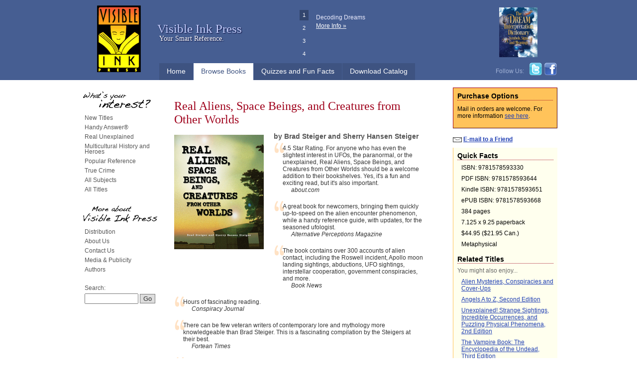

--- FILE ---
content_type: text/html; charset=ISO-8859-1
request_url: https://visibleinkpress.com/t106/Real-Aliens-Space-Beings-and-Creatures-from-Other-Worlds
body_size: 27811
content:
<!DOCTYPE html PUBLIC "-//W3C//DTD XHTML 1.0 Transitional//EN"
    "http://www.w3.org/TR/xhtml1/DTD/xhtml1-transitional.dtd">

<html xmlns="http://www.w3.org/1999/xhtml">

<head>
	<title>Real Aliens, Space Beings, and Creatures from Other Worlds</title>
	<meta http-equiv="content-type" content="text/html; charset=iso-8859-1" />
	<meta http-equiv="Content-Language" content="en-us" />
	<meta name="robots" content="all" />
	<meta name="MSSmartTagsPreventParsing" content="true" />
	<meta name="Copyright" content="Copyright (c) 2004 Visible Ink Press" />
	
	<meta name="description" content="Visible Ink Press: your popular reference resource." />
	<meta name="keywords" content="handy answer book, reference, book, phenomena, videohound, pop culture, multicultural, courtroom drama" />
	
	<link rel="shortcut icon" type="image/x-icon" href="/favicon.ico" />
	
	<link href="/css/vip.css" type="text/css" rel="stylesheet" />
	<script type="text/javascript" src="/js/nav.js"></script>
	<script type="text/javascript" src="https://ajax.googleapis.com/ajax/libs/jquery/1.6.2/jquery.min.js"></script>
	<script type="text/javascript" src="/js/jquery.jshowoff.js"></script>
</head>

<body id="visibleink-com" class=" " onload="">

	<div id="header">
		<div class="wrap">
			<div class="title"><a href="/">Visible Ink Press</a></div>
			<p class="byline">Your Smart Reference.</p>
			
			<a href="/" title="Visible Ink Press Home Page"><img src="/images/logo.png" width="88" height="134" class="logo" alt="Visible Ink Press" /></a>
			
			<ul class="nav">
				<li class="home "><a href="/" title="Visit the Visible Ink Press Home Page">Home</a></li>
				<li class="browse current"><a href="/subjects.php" title="Browse by Subject">Browse Books</a></li>
				<li class="quizzes "><a href="/flashcards.php" title="Test your knowledge with facts and quizzes">Quizzes and Fun Facts</a></li>
				<li class="catalog"><a target="_blank" href="/catalog/Fall-2025-VIP-Catalog-Web.pdf" title="Download the Current Catalog of Titles">Download Catalog</a></li>
			</ul>
			
			<div class="follow">
				<span>Follow Us:</span>
				<a target="_blank" title="Follow us on Twitter" href="https://www.twitter.com/VisibleInkPress"><img src="/images/icons/twitter.png" width="27" height="26" alt="Twitter" /></a>
				<a target="_blank" title="Find us on Facebook" href="https://www.facebook.com/VisibleInkPress"><img src="/images/icons/facebook.png" width="27" height="26" alt="Facebook" /></a>
			</div>
			
			<div class="features">
															
													<div title="1" class="wrapper">
								<div class="feature">
																			<a href="https://www.visibleinkpress.com/t170/The-Dream-Interpretation-Dictionary-Symbols-Signs-and-Meanings"><img src="/images/front/5.jpg" style="max-height:100px;" border="0" alt="" /></a>																		<div class="description">
										<p class="description">Decoding Dreams</p>
																					<p class="more"><a class="answer" href="https://www.visibleinkpress.com/t170/The-Dream-Interpretation-Dictionary-Symbols-Signs-and-Meanings">More Info &raquo;</a></p>
																			</div>
								</div>
							</div>
																										
													<div title="2" class="wrapper">
								<div class="feature">
																			<a href="https://www.visibleinkpress.com/t206/Black-Firsts-500-Years-of-Trailblazing-Achievements-and-Ground_Breaking"><img src="/images/front/7.jpg" style="max-height:100px;" border="0" alt="" /></a>																		<div class="description">
										<p class="description">A proud celebration of Black success!</p>
																					<p class="more"><a class="answer" href="https://www.visibleinkpress.com/t206/Black-Firsts-500-Years-of-Trailblazing-Achievements-and-Ground_Breaking">More Info &raquo;</a></p>
																			</div>
								</div>
							</div>
																										
													<div title="3" class="wrapper">
								<div class="feature">
																			<a href="https://www.visibleinkpress.com/t149/The-Bigfoot-Book-The-Encyclopedia-of-Sasquatch-Yeti-and-Cryptid-Primates"><img src="/images/front/1.jpg" style="max-height:100px;" border="0" alt="" /></a>																		<div class="description">
										<p class="description">"... thorough encyclopedia of the Bigfoot legend ..."</p>
																					<p class="more"><a class="answer" href="https://www.visibleinkpress.com/t149/The-Bigfoot-Book-The-Encyclopedia-of-Sasquatch-Yeti-and-Cryptid-Primates">More Info &raquo;</a></p>
																			</div>
								</div>
							</div>
																										
													<div title="4" class="wrapper">
								<div class="feature">
																			<a href="https://www.visibleinkpress.com/t208/Serial-Killers-The-Minds-Methods-and-Mayhem-of-Historys-Notorious-Murderers"><img src="/images/front/8.jpg" style="max-height:100px;" border="0" alt="" /></a>																		<div class="description">
										<p class="description">They preyed on the innocent ...</p>
																					<p class="more"><a class="answer" href="https://www.visibleinkpress.com/t208/Serial-Killers-The-Minds-Methods-and-Mayhem-of-Historys-Notorious-Murderers">More Info &raquo;</a></p>
																			</div>
								</div>
							</div>
																										
																										
																										
																										
																		</div>
			<script type="text/javascript">
			
			jQuery(document).ready(function(){
				jQuery('#header .features').jshowoff({
					controls: false,
					links: true,
					speed: 6000
				});
			});
			
			</script>
			
		</div>
	</div>
<div id="main">
	<div id="content">
		
<script type="text/javascript" src="/js/titleDetail.js"></script>
<script type="text/javascript" src="/js/util.js"></script>

<div id="titleDetail" class="content-ms">
	
			<div class="col-m">
			<h1>Real Aliens, Space Beings, and Creatures from Other Worlds</h1>
			<span class="authorStringBig">by Brad Steiger and Sherry Hansen Steiger</span>
			
			<div class="bookDetailPics">
				<a href="javascript:enlarge('590')"><img class="detailImg" src="/files/590.jpg" width="180" height="230" border="0" alt="Real Aliens" /></a>				<ul>
					<!--<li><a href="javascript:enlarge('590')">Enlarge Cover</a></li>-->
																																		</ul>
			</div>
			
			<!--<p class="smaller">
				<span class="b">Price:</span> <span class="price">$44.95</span><br />
			</p>-->
			
							<blockquote class="promoQuote" style="width:auto;">
					<table border="0" cellspacing="0" cellpadding="0"><tr><td background="/images/openQuote.gif">
						<p>4.5 Star Rating. For anyone who has even the slightest interest in UFOs, the paranormal, or the unexplained, Real Aliens, Space Beings, and Creatures from Other Worlds should be a welcome addition to their bookshelves. Yes, it's a fun and exciting read, but it's also important.</p>
						<div>about.com</div>
					</td></tr></table>
				</blockquote>
							<blockquote class="promoQuote" style="width:auto;">
					<table border="0" cellspacing="0" cellpadding="0"><tr><td background="/images/openQuote.gif">
						<p>A great book for newcomers, bringing them quickly up-to-speed on the alien encounter phenomenon, while a handy reference guide, with updates, for the seasoned ufologist.</p>
						<div>Alternative Perceptions Magazine</div>
					</td></tr></table>
				</blockquote>
							<blockquote class="promoQuote" style="width:auto;">
					<table border="0" cellspacing="0" cellpadding="0"><tr><td background="/images/openQuote.gif">
						<p>The book contains over 300 accounts of alien contact, including the Roswell incident, Apollo moon landing sightings, abductions, UFO sightings, interstellar cooperation, government conspiracies, and more.</p>
						<div>Book News</div>
					</td></tr></table>
				</blockquote>
							<blockquote class="promoQuote" style="width:auto;">
					<table border="0" cellspacing="0" cellpadding="0"><tr><td background="/images/openQuote.gif">
						<p>Hours of fascinating reading.</p>
						<div>Conspiracy Journal</div>
					</td></tr></table>
				</blockquote>
							<blockquote class="promoQuote" style="width:auto;">
					<table border="0" cellspacing="0" cellpadding="0"><tr><td background="/images/openQuote.gif">
						<p>There can be few veteran writers of contemporary lore and mythology more knowledgeable than Brad Steiger. This is a fascinating compilation by the Steigers at their best.</p>
						<div>Fortean Times</div>
					</td></tr></table>
				</blockquote>
							<blockquote class="promoQuote" style="width:auto;">
					<table border="0" cellspacing="0" cellpadding="0"><tr><td background="/images/openQuote.gif">
						<p>Real Aliens is a highly enjoyable, deeply absorbing, and immensely informative title. A definitive encyclopedia of the extraterrestrial variety! </p>
						<div>forteanreviews.com</div>
					</td></tr></table>
				</blockquote>
							<blockquote class="promoQuote" style="width:auto;">
					<table border="0" cellspacing="0" cellpadding="0"><tr><td background="/images/openQuote.gif">
						<p>The most celebrated and dynamic force of Brad And Sherry Hansen Steiger have done it again! A definite 'must have' especially for any alien or UFO investigator just starting out or as a great refresher for any well seasoned researcher!</p>
						<div>hauntedamericatours.com</div>
					</td></tr></table>
				</blockquote>
							<blockquote class="promoQuote" style="width:auto;">
					<table border="0" cellspacing="0" cellpadding="0"><tr><td background="/images/openQuote.gif">
						<p>Killer stuff for UFO fans and unexplained materials alike.</p>
						<div>horrornews.net</div>
					</td></tr></table>
				</blockquote>
							<blockquote class="promoQuote" style="width:auto;">
					<table border="0" cellspacing="0" cellpadding="0"><tr><td background="/images/openQuote.gif">
						<p>Not only a compelling read but a valuable research resource. I give Real Aliens, Space Beings and Creatures from Other Worlds two opposable digits and three antennae up!</p>
						<div>lindagodfrey's blog</div>
					</td></tr></table>
				</blockquote>
							<blockquote class="promoQuote" style="width:auto;">
					<table border="0" cellspacing="0" cellpadding="0"><tr><td background="/images/openQuote.gif">
						<p>Packed with thought-provoking stories and shocking revelations of alien involvement in the lives of Earthlings. </p>
						<div>Magnolia Book News</div>
					</td></tr></table>
				</blockquote>
							<blockquote class="promoQuote" style="width:auto;">
					<table border="0" cellspacing="0" cellpadding="0"><tr><td background="/images/openQuote.gif">
						<p>The Steigers, along with half a dozen contributors, canvas every aspect of alien intel, including types (little green men, the Grays, the Praying Mantises) and their relationships to the U.S. presidency, secret societies, Nazis, and religion. The writing is straightforward and action-packed. An abundance of "eyewitness" accounts heightens the drama. This is interesting reading ... </p>
						<div>School Library Journal</div>
					</td></tr></table>
				</blockquote>
							<blockquote class="promoQuote" style="width:auto;">
					<table border="0" cellspacing="0" cellpadding="0"><tr><td background="/images/openQuote.gif">
						<p>Brad Steiger is that veteran, the General Patton of these "UFO Wars," who can give us various answers. This is best shown throughout the pages of <i>Real Aliens, Space Beings, And Creatures From Other Worlds</i>.</p>
						<div>UFO and Paranormal News</div>
					</td></tr></table>
				</blockquote>
							<blockquote class="promoQuote" style="width:auto;">
					<table border="0" cellspacing="0" cellpadding="0"><tr><td background="/images/openQuote.gif">
						<p>This is one of those books that belongs in every UFO researchers’ library. And if you’re not one of those, a UFO researcher, then it is just a fun read. Informative, provocative, and intelligent. A valuable resource.</p>
						<div>UFO Magazine</div>
					</td></tr></table>
				</blockquote>
							<blockquote class="promoQuote" style="width:auto;">
					<table border="0" cellspacing="0" cellpadding="0"><tr><td background="/images/openQuote.gif">
						<p>All aspects of the UFO mystery are covered. Well thought out and written. Highly recommended! </p>
						<div>UFO Matrix</div>
					</td></tr></table>
				</blockquote>
						
			<div class="webSiteDescription">
				<h2>Just who has visited us in the past?</h2>Who might be coming next? And who walks among us today? <b><i>Real Aliens, Space Beings, and Creatures from Other Worlds</b></i> investigates the theories, the mysteries, and the facts surrounding alien involvement in the lives of Earthlings. 
<br><br>
From Russian scientists' observations of extraterrestrial observers of the Apollo moon landing to hybrid children; from cattle and human mutilations to missing time experiences and UFO abductions; and from secret underground and underwater alien facilities to government-alien alliances and conspiracies, each astonishing report is detailed with thorough research of the historical record, news articles, and disquieting testimonials. 
<br><br>
<b><i>Real Aliens, Space Beings, and Creatures from Other Worlds</b></i> is packed with thought-provoking stories and shocking revelations of  more than 300 otherworldly incidents, including aliens living among us, spacecraft landings, interstellar cooperation, government conspiracies, and the influence of extraterrestrials on human events throughout history.
			</div>
			
												<div class="author">
						<h4>About Brad Steiger</h4>
						<p>
							<img class="authorPic" src="https://www.visibleinkpress.com/images/authors/35.jpg" width="120" height="120" border="0" alt="Brad Steiger" />
							Brad Steiger wrote the bestseller Strangers from the Skies, exposing the truth about UFOs. He was inducted into the Hypnosis Hall of Fame for his work with UFO contactees and abductees, and received the Lifetime Achievement Award at the National UFO and Unexplained Phenomena Conference. 
						</p>
						<p>
							<span class="offset">Hometown:</span> Somewhere in, Iowa<br />
													</p>
					</div>
																<div class="author">
						<h4>About Sherry Hansen Steiger</h4>
						<p>
							
							Sherry Hansen Steiger served as the publicist, assistant, and confidante of Dr. J. Allen Hynek, former head of the astronomy department at Northwestern University and official scientific adviser to the U.S. Air Force's 20-year study of UFOs, “Project Bluebook.” Together, the Steigers have extensively investigated and lectured on the phenomena of UFOs and alien encounters. 
						</p>
						<p>
							<span class="offset">Hometown:</span> Somewhere in, Iowa<br />
													</p>
					</div>
										
			<div class="comments">
				<h3>Comment on this Title</h3>
				
				<div id="fb-root"></div>
				<script>(function(d, s, id) {
				  var js, fjs = d.getElementsByTagName(s)[0];
				  if (d.getElementById(id)) return;
				  js = d.createElement(s); js.id = id;
				  js.src = "//connect.facebook.net/en_US/all.js#xfbml=1";
				  fjs.parentNode.insertBefore(js, fjs);
				}(document, 'script', 'facebook-jssdk'));</script>
				<div class="fb-comments" data-href="/title.php?id=106" data-num-posts="3" data-width="500"></div>
			</div>
			
		</div>
		<div class="col-s">
						<div class="buy">
					<h4>Purchase Options</h4>
					<p>Mail in orders are welcome. For more information <a href="/mailOrders.php">see here</a>.</p>
					
									</form>
			</div>
						
						
			<p class="b"><a href="javascript:sendToFriend(106)"><img src="/images/sendToFriend.gif" width="18" height="10" border="0" align="absmiddle" alt="E-mail to a Friend" /></a> <a href="javascript:sendToFriend(106)">E-mail to a Friend</a></p>
			
			<div class="titleDetailSidebar">
				
				<h4>Quick Facts</h4>
				
				<ul class="quickFacts">
	<li>ISBN: 9781578593330</li>	<li>PDF ISBN: 9781578593644</li>	<li>Kindle ISBN: 9781578593651</li>	<li>ePUB ISBN: 9781578593668</li>			<li>384 pages</li>				<li>7.125 x 9.25 paperback</li>	<li>$44.95 ($21.95 Can.)</li>	<li>Metaphysical</li>	</ul>				
								
								
									<!-- do we have any related titles or "also by" titles? -->
					
					<h4>Related Titles</h4>
					
											<span class="offset">You might also enjoy...</span><br />
						<ul>
													<li><a href="/t128/Alien-Mysteries-Conspiracies-and-Cover_Ups">Alien Mysteries, Conspiracies and Cover-Ups</a></li>
													<li><a href="/t86/Angels-A-to-Z-Second-Edition">Angels A to Z, Second Edition</a></li>
													<li><a href="/t40/Unexplained-Strange-Sightings-Incredible-Occurrences-and-Puzzling-Physical-Phenomena-2nd-Edition">Unexplained! Strange Sightings, Incredible Occurrences, and Puzzling Physical Phenomena, 2nd Edition</a></li>
													<li><a href="/t102/The-Vampire-Book-The-Encyclopedia-of-the-Undead-Third-Edition">The Vampire Book: The Encyclopedia of the Undead, Third Edition</a></li>
												</ul>
										
																		<span class="offset">Also by Brad Steiger...</span><br />
							<ul>
															<li><a href="/t220/Conspiracies-and-Secret-SocietiesThe-Complete-Dossier-of-Hidden-Plots-and-Schemes">Conspiracies and Secret Societies: The Complete Dossier of Hidden Plots and Schemes</a></li>
															<li><a href="/t184/Haunted-Malevolent-Ghosts-Night-Terrors-and-Threatening-Phantoms">Haunted: Malevolent Ghosts, Night Terrors, and Threatening Phantoms</a></li>
															<li><a href="/t135/Real-Encounters-Different-Dimensions-and-Otherworldy-Beings">Real Encounters, Different Dimensions and Otherworldy Beings</a></li>
															<li><a href="/t124/Real-Ghosts-Restless-Spirits-and-Haunted-Places-Second-Edition">Real Ghosts, Restless Spirits, and Haunted Places, Second Edition</a></li>
															<li><a href="/t91/Real-Miracles-Divine-Intervention-and-Feats-of-Incredible-Survival">Real Miracles, Divine Intervention, and Feats of Incredible Survival</a></li>
															<li><a href="/t101/Real-Monsters-Gruesome-Critters-and-Beasts-from-the-Darkside">Real Monsters, Gruesome Critters, and Beasts from the Darkside</a></li>
															<li><a href="/t112/Real-Nightmares-True-and-Truly-Scary-Unexplained-Phenomena-book-1">Real Nightmares: True and Truly Scary Unexplained Phenomena (book 1)</a></li>
															<li><a href="/t176/Real-Nightmares-Ghastly-and-Grisly-Spooks-Book-10">Real Nightmares: Ghastly and Grisly Spooks (Book 10)</a></li>
															<li><a href="/t177/Real-Nightmares-Secret-Schemes-and-Conspiring-Cabals-Book-11">Real Nightmares: Secret Schemes and Conspiring Cabals (Book 11)</a></li>
															<li><a href="/t178/Real-Nightmares-Freaks-Fiends-and-Evil-Spirits-Book-12">Real Nightmares: Freaks, Fiends and Evil Spirits (Book 12)</a></li>
															<li><a href="/t113/Real-Nightmares-True-Unexplained-Phenomena-and-Tales-of-the-Unknown-book-2">Real Nightmares: True Unexplained Phenomena and Tales of the Unknown (book 2)</a></li>
															<li><a href="/t115/Real-Nightmares-Things-that-go-Bump-in-the-Night-book-3">Real Nightmares: Things that go Bump in the Night (book 3)</a></li>
															<li><a href="/t116/Real-Nightmares-Things-that-Prowl-and-Growl-in-the-Night-book-4">Real Nightmares: Things that Prowl and Growl in the Night (book 4)</a></li>
															<li><a href="/t120/Real-Nightmares-Fiends-That-Want-Your-Blood-book-5">Real Nightmares: Fiends That Want Your Blood (book 5)</a></li>
															<li><a href="/t121/Real-Nightmares-Unexpected-Visitors-and-Unwanted-Guests-book-6">Real Nightmares: Unexpected Visitors and Unwanted Guests (book 6)</a></li>
															<li><a href="/t125/Real-Nightmares-Dark-and-Deadly-Demons-book-7">Real Nightmares: Dark and Deadly Demons (book 7)</a></li>
															<li><a href="/t126/Real-Nightmares-Phantoms-Apparitions-and-Ghosts-book-8">Real Nightmares: Phantoms, Apparitions and Ghosts (book 8)</a></li>
															<li><a href="/t175/Real-Nightmares-Alien-Strangers-and-Foreign-Worlds-Book-9">Real Nightmares:  Alien Strangers and Foreign Worlds (Book 9)</a></li>
															<li><a href="/t95/Real-Vampires-Night-Stalkers-and-Creatures-from-the-Darkside">Real Vampires, Night Stalkers, and Creatures from the Darkside</a></li>
															<li><a href="/t158/Real-Visitors-Voices-from-Beyond-and-Parallel-Dimensions">Real Visitors, Voices from Beyond, and Parallel Dimensions </a></li>
															<li><a href="/t98/Real-Zombies-the-Living-Dead-and-Creatures-of-the-Apocalypse">Real Zombies, the Living Dead, and Creatures of the Apocalypse</a></li>
															<li><a href="/t109/The-Werewolf-Book-The-Encyclopedia-of-Shape_Shifting-Beings-Second-Edition">The Werewolf Book: The Encyclopedia of Shape-Shifting Beings, Second Edition</a></li>
															<li><a href="/t233/Werewolf-Stories-Shape_Shifters-Lycanthropes-and-Man_Beasts">Werewolf Stories: Shape-Shifters, Lycanthropes, and Man-Beasts</a></li>
															<li><a href="/t142/The-Zombie-Book-The-Encyclopedia-of-the-Living-Dead">The Zombie Book: The Encyclopedia of the Living Dead</a></li>
														</ul>
																								<span class="offset">Also by Sherry Hansen Steiger...</span><br />
							<ul>
															<li><a href="/t220/Conspiracies-and-Secret-SocietiesThe-Complete-Dossier-of-Hidden-Plots-and-Schemes">Conspiracies and Secret Societies: The Complete Dossier of Hidden Plots and Schemes</a></li>
															<li><a href="/t135/Real-Encounters-Different-Dimensions-and-Otherworldy-Beings">Real Encounters, Different Dimensions and Otherworldy Beings</a></li>
															<li><a href="/t91/Real-Miracles-Divine-Intervention-and-Feats-of-Incredible-Survival">Real Miracles, Divine Intervention, and Feats of Incredible Survival</a></li>
															<li><a href="/t158/Real-Visitors-Voices-from-Beyond-and-Parallel-Dimensions">Real Visitors, Voices from Beyond, and Parallel Dimensions </a></li>
														</ul>
																			
									<h4>Author Websites</h4>
					<ul>
																		<li><a target="_blank" href="http://www.bradandsherry.com">Brad Steiger</a></li>
																								<li><a target="_blank" href="http://www.bradandsherry.com">Sherry Hansen Steiger</a></li>
																</ul>
							</div>
			
		</div>
		<hr class="clear" />
</div>


<hr class="clear" />

	</div>
	
		<div id="sidebar">
		
		<h3 class="interest"><span>What's your interest?</span></h3>
		<ul class="nav">
			<li ><a href="/whatsNew.php">New Titles</a></li>
			<li ><a href="/s17/The-Handy-Answer-Book-Series">Handy Answer&reg;</a></li>
			<li ><a href="/s24/Real-Unexplained">Real Unexplained</a></li>
			<li ><a href="/s10/Multicultural-History-and-Heroes">Multicultural History and Heroes</a></li>
			<li ><a href="/s12/Popular-Reference">Popular Reference</a></li>
			<li ><a href="/s25/Dark-Minds-True-Crimes">True Crime</a></li>
			<li ><a href="/subjects.php">All Subjects</a></li>
			<li ><a href="/titles.php">All Titles</a></li>
		</ul>
		
		<h3 class="more"><span>More about Visible Ink Press</span></h3>
		<ul class="nav">
			<li ><a href="/distribution-and-sales.php">Distribution</a></li>
			<li ><a href="/aboutUs.php">About Us</a></li>
			<li ><a href="/contactUs.php">Contact Us</a></li>
			<li ><a href="/news.php">Media & Publicity</a></li>
			<li ><a href="/authors.php">Authors</a></li>
		</ul>
		
		<form class="search" method="get" action="/search.php">
			<label for="searchQuery">Search:</label>
			<input type="text" id="searchQuery" name="query" size="15" value="" />
			<input type="submit" class="submit" value="Go" />
		</form>
		
		<div class="facebook">
			<iframe src="//www.facebook.com/plugins/like.php?href=http%3A%2F%2Fwww.facebook.com%2FVisibleInkPress&amp;send=false&amp;layout=button_count&amp;width=150&amp;show_faces=true&amp;action=like&amp;colorscheme=light&amp;font&amp;height=21" scrolling="no" frameborder="0" style="border:none; overflow:hidden; width:150px; height:21px;" allowTransparency="true"></iframe>
		</div>
	</div>
		
	<br class="clear" />
</div>

<div id="footer">
	<div class="wrap">
		<div class="info about">
			<h5><a href="/">VisibleInkPress.com</a></h5>
			<ul>
				<li><a href="/authors.php">Authors</a></li>
				<li><a href="/news.php">Media & Publicity</a></li>
				<li><a href="/aboutUs.php">About Us</a></li>
				<li><a href="/contactUs.php">Contact Us</a></li>
				<li><a href="distribution-and-sales.php">Distribution</a></li>
			</ul>
		</div>
		<div class="info browse">
			<h5><a href="/subjects.php">Browse Books</a></h5>
			<ul>
				<li><a href="/whatsNew.php">New Titles</a></li>
				<li><a href="/s17/The-Handy-Answer-Book-Series">Handy Answer&reg;</a></li>
				<li><a href="/s24/Real-Unexplained">Real Unexplained</a></li>
				<li><a href="/s36/African-American-Heroes">African Americans Heroes</a></li>
				<li><a href="/s12/Popular-Reference">Popular Reference</a></li>
				<li><a href="/s32/Spiritual-Religious">Spiritual & Religious</a></li>
				<li><a href="/subjects.php">All Subjects</a></li>
				<li><a href="/titles.php">All Titles</a></li>
			</ul>
		</div>
		<div class="info quizzes">
			<h5><a href="/flashcards.php">Quizzes and Fun Facts</a></h5>
				
	<ul class="nav">
		<li ><a href="/similiesQuiz.php">Similies Quiz</a></li>
		<li ><a href="/horrorFilmQuestions.php">Horror Film Questions</a></li>
			
						<li ><a href="/quiz7/Black-First-of-the-Day">Black First of the Day</a></li>
					<li ><a href="/quiz6/Religious-Holidays-Quiz">Religious Holidays Quiz</a></li>
					<li ><a href="/quiz5/SuperHero-of-the-Day">SuperHero of the Day</a></li>
					<li ><a href="/quiz4/African-American-Hero-of-the-Day">African American Hero of the Day</a></li>
					<li ><a href="/quiz3/Personal-Finance-Tip-of-the-Day">Personal Finance Tip of the Day</a></li>
					<li ><a href="/quiz2/Werewolf-Fact-of-the-Day">Werewolf Fact of the Day</a></li>
					<li ><a href="/quiz1/President-of-the-Day">President of the Day</a></li>
				
	</ul>
	
	
		</div>
		<div class="info follow">
			<h5><a href="/subjects.php">Follow Us</a></h5>
			<table border="0" cellspacing="0" cellpadding="0">
				<tr class="twitter">
					<td class="icon"><a target="_blank" title="Follow us on Twitter" href="http://www.twitter.com/VisibleInkPress"><img src="/images/icons/twitter.png" width="27" height="26" alt="Twitter" /></a></td>
					<td><a target="_blank" title="Follow us on Twitter" href="http://www.twitter.com/VisibleInkPress">@VisibleInkPress</a></td>
				</tr>
				<tr class="facebook">
					<td class="icon"><a target="_blank" title="Find us on Facebook" href="http://www.facebook.com/VisibleInkPress"><img src="/images/icons/facebook.png" width="27" height="26" alt="Facebook" /></a></td>
					<td><a target="_blank" title="Find us on Facebook" href="http://www.facebook.com/VisibleInkPress">Find us on Facebook</a></td>
				</tr>
			</table>
		</div>
		
		<br class="clear" />
		
		<p class="copyright">
			Copyright &copy; 2005-2026 Visible Ink Press. All Rights Reserved.
			<a href="/privacy.php">Privacy Policy</a> | 
			<a href="/terms.php">Terms & Conditions of Use</a> | 
			<a href="/help.php">Help/Customer Service</a> | 
			<a href="/sitemap.php">Site Map</a>
		</p>
	</div>
</div>

<script type="text/javascript">

  var _gaq = _gaq || [];
  _gaq.push(['_setAccount', 'UA-501664-12']);
  _gaq.push(['_trackPageview']);

  (function() {
    var ga = document.createElement('script'); ga.type = 'text/javascript'; ga.async = true;
    ga.src = ('https:' == document.location.protocol ? 'https://ssl' : 'http://www') + '.google-analytics.com/ga.js';
    var s = document.getElementsByTagName('script')[0]; s.parentNode.insertBefore(ga, s);
  })();

</script>

</body>

</html><!-- 0.89186800 1768638130 ::: 0.43526000 1768638131 -->

--- FILE ---
content_type: text/javascript
request_url: https://visibleinkpress.com/js/jquery.jshowoff.js
body_size: 6392
content:
/*

Title:		jShowOff: a jQuery Content Rotator Plugin
Author:		Erik Kallevig
Version:	0.1.2
Website:	http://ekallevig.com/jshowoff
License: 	Dual licensed under the MIT and GPL licenses.

*/

(function($){$.fn.jshowoff=function(settings){var config={animatePause:true,autoPlay:true,changeSpeed:600,controls:true,controlText:{play:'Play',pause:'Pause',next:'Next',previous:'Previous'},effect:'fade',hoverPause:true,links:true,speed:3000};if(settings)$.extend(true,config,settings);if(config.speed<(config.changeSpeed+20)){alert('jShowOff: Make speed at least 20ms longer than changeSpeed; the fades aren\'t always right on time.');return this;};this.each(function(i){var $cont=$(this);var gallery=$(this).children().remove();var timer='';var counter=0;var preloadedImg=[];var howManyInstances=$('.jshowoff').length+1;var uniqueClass='jshowoff-'+howManyInstances;var cssClass=config.cssClass!=undefined?config.cssClass:'';$cont.css('position','relative').wrap('<div class="jshowoff '+uniqueClass+'" />');var $wrap=$('.'+uniqueClass);$wrap.css('position','relative').addClass(cssClass);$(gallery[0]).clone().appendTo($cont);preloadImg();if(config.controls){addControls();if(config.autoPlay==false){$('.'+uniqueClass+'-play').addClass(uniqueClass+'-paused jshowoff-paused').text(config.controlText.play);};};if(config.links){addSlideLinks();$('.'+uniqueClass+'-slidelinks a').eq(0).addClass(uniqueClass+'-active jshowoff-active');};if(config.hoverPause){$cont.hover(function(){if(isPlaying())pause('hover');},function(){if(isPlaying())play('hover');});};if(config.autoPlay&&gallery.length>1){timer=setInterval(function(){play();},config.speed);};if(gallery.length<1){$('.'+uniqueClass).append('<p></p>');};function transitionTo(gallery,index){var oldCounter=counter;if((counter>=gallery.length)||(index>=gallery.length)){counter=0;var e2b=true;}
else if((counter<0)||(index<0)){counter=gallery.length-1;var b2e=true;}
else{counter=index;}
if(config.effect=='slideLeft'){var newSlideDir,oldSlideDir;function slideDir(dir){newSlideDir=dir=='right'?'left':'right';oldSlideDir=dir=='left'?'left':'right';};counter>=oldCounter?slideDir('left'):slideDir('right');$(gallery[counter]).clone().appendTo($cont).slideIt({direction:newSlideDir,changeSpeed:config.changeSpeed});if($cont.children().length>1){$cont.children().eq(0).css('position','absolute').slideIt({direction:oldSlideDir,showHide:'hide',changeSpeed:config.changeSpeed},function(){$(this).remove();});};}else if(config.effect=='fade'){$(gallery[counter]).clone().appendTo($cont).hide().fadeIn(config.changeSpeed,function(){if($.browser.msie)this.style.removeAttribute('filter');});if($cont.children().length>1){$cont.children().eq(0).css('position','absolute').fadeOut(config.changeSpeed,function(){$(this).remove();});};}else if(config.effect=='none'){$(gallery[counter]).clone().appendTo($cont);if($cont.children().length>1){$cont.children().eq(0).css('position','absolute').remove();};};if(config.links){$('.'+uniqueClass+'-active').removeClass(uniqueClass+'-active jshowoff-active');$('.'+uniqueClass+'-slidelinks a').eq(counter).addClass(uniqueClass+'-active jshowoff-active');};};function isPlaying(){return $('.'+uniqueClass+'-play').hasClass('jshowoff-paused')?false:true;};function play(src){if(!isBusy()){counter++;transitionTo(gallery,counter);if(src=='hover'||!isPlaying()){timer=setInterval(function(){play();},config.speed);}
if(!isPlaying()){$('.'+uniqueClass+'-play').text(config.controlText.pause).removeClass('jshowoff-paused '+uniqueClass+'-paused');}};};function pause(src){clearInterval(timer);if(!src||src=='playBtn')$('.'+uniqueClass+'-play').text(config.controlText.play).addClass('jshowoff-paused '+uniqueClass+'-paused');if(config.animatePause&&src=='playBtn'){$('<p class="'+uniqueClass+'-pausetext jshowoff-pausetext">'+config.controlText.pause+'</p>').css({fontSize:'62%',textAlign:'center',position:'absolute',top:'40%',lineHeight:'100%',width:'100%'}).appendTo($wrap).addClass(uniqueClass+'pauseText').animate({fontSize:'600%',top:'30%',opacity:0},{duration:500,complete:function(){$(this).remove();}});}};function next(){goToAndPause(counter+1);};function previous(){goToAndPause(counter-1);};function isBusy(){return $cont.children().length>1?true:false;};function goToAndPause(index){$cont.children().stop(true,true);if((counter!=index)||((counter==index)&&isBusy())){if(isBusy())$cont.children().eq(0).remove();transitionTo(gallery,index);pause();};};function preloadImg(){$(gallery).each(function(i){$(this).find('img').each(function(i){preloadedImg[i]=$('<img>').attr('src',$(this).attr('src'));});});};function addControls(){$wrap.append('<p class="jshowoff-controls '+uniqueClass+'-controls"><a class="jshowoff-play '+uniqueClass+'-play" href="#null">'+config.controlText.pause+'</a> <a class="jshowoff-prev '+uniqueClass+'-prev" href="#null">'+config.controlText.previous+'</a> <a class="jshowoff-next '+uniqueClass+'-next" href="#null">'+config.controlText.next+'</a></p>');$('.'+uniqueClass+'-controls a').each(function(){if($(this).hasClass('jshowoff-play'))$(this).click(function(){isPlaying()?pause('playBtn'):play();return false;});if($(this).hasClass('jshowoff-prev'))$(this).click(function(){previous();return false;});if($(this).hasClass('jshowoff-next'))$(this).click(function(){next();return false;});});};function addSlideLinks(){$wrap.append('<p class="jshowoff-slidelinks '+uniqueClass+'-slidelinks"></p>');$.each(gallery,function(i,val){var linktext=$(this).attr('title')!=''?$(this).attr('title'):i+1;$('<a class="jshowoff-slidelink-'+i+' '+uniqueClass+'-slidelink-'+i+'" href="#null">'+linktext+'</a>').bind('click',{index:i},function(e){goToAndPause(e.data.index);return false;}).appendTo('.'+uniqueClass+'-slidelinks');});};});return this;};})(jQuery);(function($){$.fn.slideIt=function(settings,callback){var config={direction:'left',showHide:'show',changeSpeed:600};if(settings)$.extend(config,settings);this.each(function(i){$(this).css({left:'auto',right:'auto',top:'auto',bottom:'auto'});var measurement=(config.direction=='left')||(config.direction=='right')?$(this).outerWidth():$(this).outerHeight();var startStyle={};startStyle['position']=$(this).css('position')=='static'?'relative':$(this).css('position');startStyle[config.direction]=(config.showHide=='show')?'-'+measurement+'px':0;var endStyle={};endStyle[config.direction]=config.showHide=='show'?0:'-'+measurement+'px';$(this).css(startStyle).animate(endStyle,config.changeSpeed,callback);});return this;};})(jQuery);

--- FILE ---
content_type: text/javascript
request_url: https://visibleinkpress.com/js/titleDetail.js
body_size: 499
content:
function enlarge(id) {	var enlargeWin = window.open('/enlarge.php?id='+id,'EnlargedCover','width=350,height=375,scrollbars=yes,status=no,location=no');	if (enlargeWin.focus) enlargeWin.focus();}function sendToFriend(id) {	var sendWin = window.open('/sendToFriend.php?id='+id,'SendToFriend','width=425,height=375,scrollbars=yes,status=no,location=no');	if (sendWin.focus) sendWin.focus();}function promoDetails(id) {	var promoWin = window.open('/promoDetails.php?id='+id,'PromoDetails','width=425,height=375,scrollbars=yes,status=no,location=no');	if (promoWin.focus) promoWin.focus();}